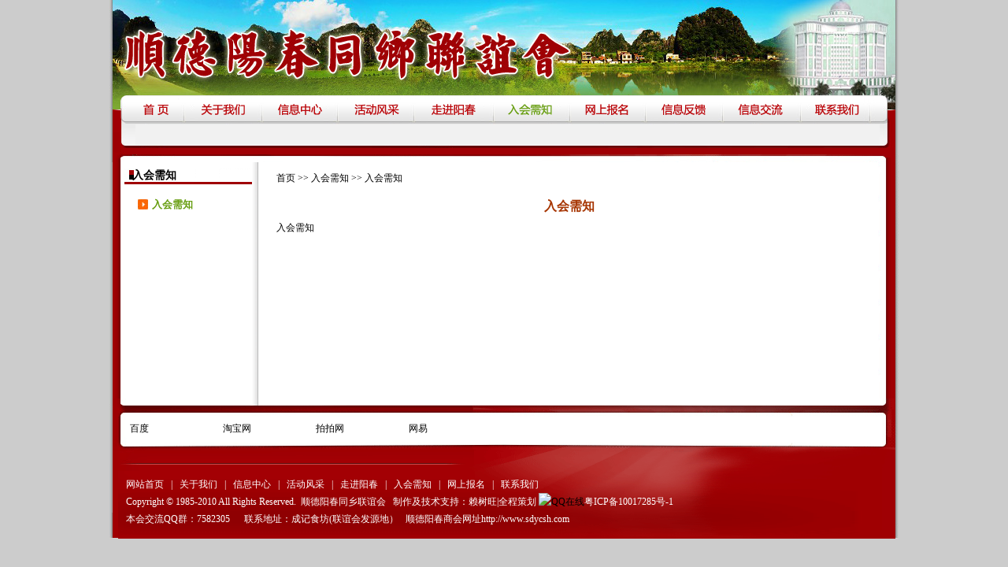

--- FILE ---
content_type: text/html
request_url: http://yc0662.sdycsh.com/info.asp?nid=5&menu=5
body_size: 4791
content:

<html>
<head>
<title>顺德阳春同乡联谊会|阳春同乡会|阳春旅外联谊顺德分会|阳春同乡会顺德|阳春顺德同乡会|阳春山水|阳春联谊会|阳春顺德联谊会|阳春人在顺德|顺德同乡会|阳春旅外联谊会</title><meta http-equiv="Content-Type" content="text/html; charset=gb2312">
<meta name="robots" content="all" />
<meta name="googlebot" content="index, follow" />
<meta name="generator" content="MSHTML 6.00.2900.2604"  />
<meta name="keywords" content="顺德阳春同乡联谊会|阳春同乡会|阳春同乡会顺德|阳春顺德同乡会|阳春山水|阳春联谊会|阳春顺德联谊会|阳春人在顺德|顺德同乡会|阳春旅外联谊会">
<meta name="description" content="顺德阳春同乡联谊会|阳春同乡会|阳春同乡会顺德|阳春顺德同乡会|阳春山水|阳春联谊会|阳春顺德联谊会|阳春人在顺德|顺德同乡会|阳春旅外联谊会">
<META content="顺德阳春同乡联谊会|阳春同乡会|阳春同乡会顺德|阳春顺德同乡会|阳春山水|阳春联谊会|阳春顺德联谊会|阳春人在顺德|顺德同乡会|阳春旅外联谊会" name="author">
<META content="顺德阳春同乡联谊会|阳春同乡会|阳春同乡会顺德|阳春顺德同乡会|阳春山水|阳春联谊会|阳春顺德联谊会|阳春人在顺德|顺德同乡会|阳春旅外联谊会"  name="Copyright">
<link href="js/table.css" rel="stylesheet" type="text/css" />
<link href="css.css" rel="stylesheet" type="text/css">
<script type="text/JavaScript">
<!--
function MM_swapImgRestore() { //v3.0
  var i,x,a=document.MM_sr; for(i=0;a&&i<a.length&&(x=a[i])&&x.oSrc;i++) x.src=x.oSrc;
}

function MM_preloadImages() { //v3.0
  var d=document; if(d.images){ if(!d.MM_p) d.MM_p=new Array();
    var i,j=d.MM_p.length,a=MM_preloadImages.arguments; for(i=0; i<a.length; i++)
    if (a[i].indexOf("#")!=0){ d.MM_p[j]=new Image; d.MM_p[j++].src=a[i];}}
}

function MM_findObj(n, d) { //v4.01
  var p,i,x;  if(!d) d=document; if((p=n.indexOf("?"))>0&&parent.frames.length) {
    d=parent.frames[n.substring(p+1)].document; n=n.substring(0,p);}
  if(!(x=d[n])&&d.all) x=d.all[n]; for (i=0;!x&&i<d.forms.length;i++) x=d.forms[i][n];
  for(i=0;!x&&d.layers&&i<d.layers.length;i++) x=MM_findObj(n,d.layers[i].document);
  if(!x && d.getElementById) x=d.getElementById(n); return x;
}

function MM_swapImage() { //v3.0
  var i,j=0,x,a=MM_swapImage.arguments; document.MM_sr=new Array; for(i=0;i<(a.length-2);i+=3)
   if ((x=MM_findObj(a[i]))!=null){document.MM_sr[j++]=x; if(!x.oSrc) x.oSrc=x.src; x.src=a[i+2];}
}

function getNames(obj,name,tij)
	{	
		var p = document.getElementById(obj);
		var plist = p.getElementsByTagName(tij);
		var rlist = new Array();
		for(i=0;i<plist.length;i++)
		{
			if(plist[i].getAttribute("name") == name)
			{
				rlist[rlist.length] = plist[i];
			}
		}
		return rlist;
	}

		function butong_net(obj,name)
		{
			var p = obj.parentNode.getElementsByTagName("td");
			var p1 = getNames(name,"f","div");
			for(i=0;i<p1.length;i++)
			{
				if(obj==p[i])
				{
					p[i].className = "s";
					p1[i].className = "dis";
				}
				else
				{
					p[i].className = "";
					p1[i].className = "undis";
				}
			}
		}
//-->
</script>
</head>
<body class="bg1">
<table width="1002" border="0" align="center" cellpadding="0" cellspacing="0">
  <tr>
    <td valign="top"><img src="images/in_01.jpg" width="1002" height="121"></td>
  </tr>
</table>
<table width="1002" border="0" align="center" cellpadding="0" cellspacing="0">
  <tr>
    <td width="28" onMouseOver="butong_net(this,'butong_net3')"><img src="images/in_02.gif" width="28" height="33"></td>
    <td width="65" onMouseOver="butong_net(this,'butong_net3')"><a href="index.asp?menu=0" onMouseOut="MM_swapImgRestore()" onMouseOver="MM_swapImage('Image4','','images/in2_03.gif',1)"><img src="images/in_03.gif" name="Image4" width="65" height="33" border="0"></a></td>
    <td width="3" onMouseOver="butong_net(this,'butong_net3')"><img src="images/in_04.gif" width="3" height="33"></td>
    <td width="96" onMouseOver="butong_net(this,'butong_net3')"><a href="info.asp?nid=1&menu=1" onMouseOut="MM_swapImgRestore()" onMouseOver="MM_swapImage('Image15','','images/in2_05.gif',1)"><img src="images/in_05.gif" name="Image15" width="96" height="33" border="0"></a></td>
    <td width="3" onMouseOver="butong_net(this,'butong_net3')"><img src="images/in_04.gif" width="3" height="33"></td>
    <td width="93" onMouseOver="butong_net(this,'butong_net3')"><a href="info.asp?nid=2&menu=2" onMouseOut="MM_swapImgRestore()" onMouseOver="MM_swapImage('Image16','','images/in2_07.gif',1)"><img src="images/in_07.gif" name="Image16" width="93" height="33" border="0"></a></td>
    <td width="3" onMouseOver="butong_net(this,'butong_net3')"><img src="images/in_04.gif" width="3" height="33"></td>
    <td width="94" onMouseOver="butong_net(this,'butong_net3')"><a href="info.asp?nid=3&menu=3" onMouseOut="MM_swapImgRestore()" onMouseOver="MM_swapImage('Image17','','images/in2_09.gif',1)"><img src="images/in_09.gif" name="Image17" width="94" height="33" border="0"></a></td>
    <td width="3" onMouseOver="butong_net(this,'butong_net3')"><img src="images/in_04.gif" width="3" height="33"></td>
    <td width="98" onMouseOver="butong_net(this,'butong_net3')"><a href="info.asp?nid=4&menu=4" onMouseOut="MM_swapImgRestore()" onMouseOver="MM_swapImage('Image18','','images/in2_11.gif',1)"><img src="images/in_11.gif" name="Image18" width="98" height="33" border="0"></a></td>
    <td width="3" onMouseOver="butong_net(this,'butong_net3')"><img src="images/in_04.gif" width="3" height="33"></td>
    <td width="94" onMouseOver="butong_net(this,'butong_net3')"><a href="info.asp?nid=5&menu=5"><img src="images/in2_13.gif" width="94" height="33" border="0"></a></td>
    <td width="3" onMouseOver="butong_net(this,'butong_net3')"><img src="images/in_04.gif" width="3" height="33"></td>
    <td width="93" onMouseOver="butong_net(this,'butong_net3')"><a href="bao.asp?menu=6" onMouseOut="MM_swapImgRestore()" onMouseOver="MM_swapImage('Image20','','images/in2_15.gif',1)"><img src="images/in_15.gif" name="Image20" width="93" height="33" border="0"></a></td>
    <td width="3" onMouseOver="butong_net(this,'butong_net3')"><img src="images/in_04.gif" width="3" height="33"></td>
    <td width="95" onMouseOver="butong_net(this,'butong_net3')"><a href="feedback.asp?menu=7" onMouseOut="MM_swapImgRestore()" onMouseOver="MM_swapImage('Image21','','images/in2_17.gif',1)"><img src="images/in_17.gif" name="Image21" width="95" height="33" border="0"></a></td>
    <td width="3" onMouseOver="butong_net(this,'butong_net3')"><img src="images/in_04.gif" width="3" height="33"></td>
    <td width="96" onMouseOver="butong_net(this,'butong_net3')"><a href="info.asp?nid=6&menu=8" onMouseOut="MM_swapImgRestore()" onMouseOver="MM_swapImage('Image24','','images/in2_19.gif',1)"><img src="images/in_19.gif" name="Image24" width="96" height="33" border="0"></a></td>
    <td width="3" onMouseOver="butong_net(this,'butong_net3')"><img src="images/in_04.gif" width="3" height="33"></td>
    <td onMouseOver="butong_net(this,'butong_net3')"><a href="info.asp?nid=7&menu=9" onMouseOut="MM_swapImgRestore()" onMouseOver="MM_swapImage('Image23','','images/in2_21.gif',1)"><img src="images/in_21.gif" name="Image23" width="85" height="33" border="0"></a></td>
    <td width="3" onMouseOver="butong_net(this,'butong_net3')"><img src="images/in_04.gif" width="3" height="33"></td>
    <td width="35" onMouseOver="butong_net(this,'butong_net3')"><img src="images/in_23.gif" width="35" height="33"></td>
  </tr>
</table>
<table width="1002" border="0" align="center" cellpadding="0" cellspacing="0">
  <tr>
    <td height="31" background="images/in_24.gif"><table width="100%" height="27" border="0" cellpadding="0" cellspacing="0">
  <tr>
    <td valign="bottom"><div id="butong_net3">
		<div class="undis" name="f"></div>
		<div class="undis" name="f"></div>
		<div class="undis" name="f"></div>
		<div class="undis" name="f"><table width="100%" border="0" cellspacing="0" cellpadding="0">
  <tr>
    <td><table border="0" cellpadding="0" cellspacing="0" class="top2">
			  <tr>
			  <td width="118"></td>
			  <td><a href="info.asp?nid=1&news_id=1&menu=1" class="link6">关于我们</a> &nbsp;|&nbsp; <a href="info.asp?nid=1&news_id=2&menu=1" class="link6">会员章程</a> &nbsp;|&nbsp; <a href="info.asp?nid=1&news_id=3&menu=1" class="link6">值得一提</a> &nbsp;|&nbsp; <a href="info.asp?nid=1&news_id=5&menu=1" class="link6">理事成员</a> &nbsp;|&nbsp; <a href="info.asp?nid=1&news_id=6&menu=1" class="link6">历史重现</a> &nbsp;|&nbsp; <a href="info.asp?nid=1&news_id=21&menu=1" class="link6">会长致辞</a></td>
			  </tr>
			  </table></td>
  </tr>
</table></div>
		<div class="undis" name="f"></div>
		<div class="undis" name="f"><table width="100%" border="0" cellspacing="0" cellpadding="0">
  <tr>
    <td><table border="0" cellpadding="0" cellspacing="0" class="top2">
			  <tr>
			  <td width="215"></td>
			  <td><a href="info.asp?nid=2&news_id=7&menu=2" class="link6">最新公告</a> &nbsp;|&nbsp; <a href="info.asp?nid=2&news_id=8&menu=2" class="link6">信息速递</a> &nbsp;|&nbsp; <a href="info.asp?nid=2&news_id=9&menu=2" class="link6">家乡报道</a> &nbsp;|&nbsp; <a href="info.asp?nid=2&news_id=10&menu=2" class="link6">成功经验</a> &nbsp;|&nbsp; <a href="info.asp?nid=2&news_id=11&menu=2" class="link6">公益活动</a> &nbsp;|&nbsp; <a href="info.asp?nid=2&news_id=24&menu=2" class="link6">企业招聘</a> &nbsp;|&nbsp; <a href="info.asp?nid=2&news_id=29&menu=2" class="link6">企业供求</a></td>
			  </tr>
			  </table></td>
  </tr>
</table></div>
		<div class="undis" name="f"></div>
		<div class="undis" name="f"><table width="100%" border="0" cellspacing="0" cellpadding="0">
  <tr>
    <td><table border="0" cellpadding="0" cellspacing="0" class="top2">
			  <tr>
			  <td width="312"></td>
			  <td><a href="info.asp?nid=3&news_id=30&menu=3" class="link6">2013年会</a> &nbsp;|&nbsp; <a href="info.asp?nid=3&news_id=28&menu=3" class="link6">2012聚会</a> &nbsp;|&nbsp; <a href="info.asp?nid=3&news_id=27&menu=3" class="link6">2011聚会</a> &nbsp;|&nbsp; <a href="info.asp?nid=3&news_id=26&menu=3" class="link6">2010聚会</a> &nbsp;|&nbsp; <a href="info.asp?nid=3&news_id=17&menu=3" class="link6">仙泉2009\10</a> &nbsp;|&nbsp; <a href="info.asp?nid=3&news_id=22&menu=3" class="link6">筹备会照片</a> &nbsp;|&nbsp; <a href="info.asp?nid=3&news_id=25&menu=3" class="link6">邻市共聚情谊</a></td>
			  </tr>
			  </table></td>
  </tr>
</table></div>
		<div class="undis" name="f"></div>
		<div class="undis" name="f"><table width="100%" border="0" cellspacing="0" cellpadding="0">
  <tr>
    <td><table border="0" cellpadding="0" cellspacing="0" class="top2">
			  <tr>
			  <td align="center"><a href="info.asp?nid=4&news_id=12&menu=4" class="link6">阳春风光</a> &nbsp;|&nbsp; <a href="info.asp?nid=4&news_id=23&menu=4" class="link6">关于阳春</a> &nbsp;|&nbsp; <a href="info.asp?nid=4&news_id=13&menu=4" class="link6">地方特产</a> &nbsp;|&nbsp; <a href="info.asp?nid=4&news_id=14&menu=4" class="link6">风景名胜</a> &nbsp;|&nbsp; <a href="info.asp?nid=4&news_id=15&menu=4" class="link6">宾馆酒店</a> &nbsp;|&nbsp; <a href="info.asp?nid=4&news_id=16&menu=4" class="link6">神秘阳春</a></td>
			  </tr>
			  </table></td>
  </tr>
</table></div>
		<div class="undis" name="f"></div>
		<div class="undis" name="f"><table width="100%" border="0" cellspacing="0" cellpadding="0">
  <tr>
    <td><table border="0" cellpadding="0" cellspacing="0" class="top2">
			  <tr>
			  <td align="center"></td>
			  </tr>
			  </table></td>
  </tr>
</table></div>
		<div class="undis" name="f"></div>
		<div class="undis" name="f"></div>
		<div class="undis" name="f"></div>
		<div class="undis" name="f"></div>
		<div class="undis" name="f"></div>
		<div class="undis" name="f"><table width="100%" border="0" cellspacing="0" cellpadding="0">
  <tr>
    <td><table border="0" cellpadding="0" cellspacing="0" class="top2">
			  <tr>
			  <td align="center"></td>
			  </tr>
			  </table></td>
  </tr>
</table></div>
<div class="undis" name="f"></div>
		<div class="undis" name="f"><table width="100%" border="0" cellspacing="0" cellpadding="0">
  <tr>
    <td><table border="0" cellpadding="0" cellspacing="0" class="top2">
			  <tr>
			  <td align="center"></td>
			  </tr>
			  </table></td>
  </tr>
</table></div>
<div class="undis" name="f"></div>
<div class="undis" name="f"></div>
		</div></td>
  </tr>
</table>
</td>
  </tr>
</table>
<table width="1002" border="0" align="center" cellpadding="0" cellspacing="0">
  <tr>
    <td><img src="images/in_2501.gif" width="1002" height="13" /></td>
  </tr>
</table>
<table width="1002" border="0" align="center" cellpadding="0" cellspacing="0">
  <tr>
    <td><img src="images/in_26.gif" width="1002" height="8"></td>
  </tr>
</table>
<table width="1002" border="0" align="center" cellpadding="0" cellspacing="0">
  <tr>
    <td width="19" valign="top" background="images/in_27.gif"><img src="images/in_27.gif" width="19" height="17"></td>
    <td width="162" valign="top" bgcolor="#FFFFFF"><table width="100%" border="0" cellspacing="0" cellpadding="0">
      <tr>
        <td><table width="100%" border="0" cellspacing="0" cellpadding="0">
          <tr>
            <td valign="bottom" background="images/in_28_010.gif">&nbsp;&nbsp;<b class="tdab">
          入会需知</b></td>
            <td width="41"><img src="images/in_28_020.gif" width="41" height="28" border="0"></td>
          </tr>
        </table></td>
      </tr>
      <tr>
        <td align="right" valign="top"><table width="100%" border="0" cellspacing="0" cellpadding="0">
          <tr>
            <td height="12"></td>
          </tr>
        </table>
          <table width="90%" border="0" cellpadding="0" cellspacing="0">
          <tr>
            <td width="18" height="28"><img src="images/l4.gif" width="13" height="13"></td>
            <td class="td24"><a href="info.asp?nid=5&news_id=18&menu=5" class="link"><font color='#689E12'>入会需知</font></a></td>
          </tr>
        </table></td>
      </tr>
      
      
    </table></td>
    <td width="11" valign="top" background="images/in_29.gif"><img src="images/in_29.gif" width="11" height="45"></td>
    <td height="300" valign="top" bgcolor="#FFFFFF"><table width="95%" border="0" align="center" cellpadding="0" cellspacing="0">
      <tr>
        <td height="40"><a href="index.asp">首页</a>
           >> <a href='info.asp?nid=5&menu=5'>入会需知</a> >> 入会需知</td>
      </tr>
    </table>
      <table width="95%" border="0" align="center" cellpadding="0" cellspacing="0">
        <tr>
          <td valign="top"><table width="100%" border="0" align="center" cellpadding="0" cellspacing="0">
        <tr>
          <td valign="top"><table width="100%" border="0" cellspacing="0" cellpadding="0">
  <tr>
    <td height="32" align="center" class=td24><b class="td23">入会需知</b></td>
  </tr>
  <tr>
    <td>入会需知</td>
  </tr>
</table>
                              
			    </td>
        </tr>
    </table></td>
        </tr>
      </table></td>
    <td width="26" valign="top" background="images/in_31.gif"><img src="images/in_31.gif" width="26" height="44"></td>
  </tr>
</table>
<link href="css.css" rel="stylesheet" type="text/css" />
<table width="1002" border="0" align="center" cellpadding="0" cellspacing="0">
  <tr>
    <td><img src="images/in_33.gif" width="1002" height="27"></td>
  </tr>
</table>
<table width="1002" border="0" align="center" cellpadding="0" cellspacing="0">
  <tr>
    <td width="19" valign="top" background="images/in_34.gif"><img src="images/in_34.gif" width="19" height="18"></td>
    <td valign="top" bgcolor="#FFFFFF"><table width="944" border="0" align="center" cellpadding="0" cellspacing="0">
      <tr>
        <td valign="top">
		<table border="0" cellspacing="0" cellpadding="0">
          <tr>
            <td width="118"><a href="http://www.baidu.com" target="_blank" title="百度">百度</a></td>
            <td width="118"><a href="http://www.taobao.com" target="_blank" title="淘宝网">淘宝网</a></td>
            <td width="118"><a href="http://www.paipai.com" target="_blank" title="拍拍网">拍拍网</a></td>
            <td width="118"><a href="http://www.163.com" target="_blank" title="网易">网易</a></td>
          </tr>
        </table></td>
      </tr>
    </table></td>
    <td width="26" background="images/in_36.gif"><img src="images/in_36.gif" width="26" height="22"></td>
  </tr>
</table>
<table width="1002" border="0" align="center" cellpadding="0" cellspacing="0">
  <tr>
    <td><img src="images/in_37.gif" width="1002" height="35"></td>
  </tr>
</table>
<table width="1002" border="0" align="center" cellpadding="0" cellspacing="0">
  <tr>
    <td height="94" background="images/in_38.gif"><table width="96%" border="0" align="center" cellpadding="0" cellspacing="0">
      <tr>
        <td class="td12"><a href="index.asp?menu=0" class="link5">网站首页</a> &nbsp; | &nbsp; <a href="info.asp?nid=1&menu=1" class="link5">关于我们</a> &nbsp; | &nbsp; <a href="info.asp?nid=2&menu=2" class="link5">信息中心</a> &nbsp; | &nbsp; <a href="info.asp?nid=3&menu=3" class="link5">活动风采</a> &nbsp; | &nbsp; <a href="info.asp?nid=4&menu=4" class="link5">走进阳春</a> &nbsp; | &nbsp; <a href="info.asp?nid=5&menu=5" class="link5">入会需知</a> &nbsp; | &nbsp; <a href="bao.asp?menu=6" class="link5">网上报名</a> &nbsp; | &nbsp;<a href="info.asp?nid=7&menu=9" class="link5"> 联系我们</a><br>
          Copyright &copy; 1985-2010 All Rights Reserved.&nbsp;  顺德阳春同乡联谊会  &nbsp; 制作及技术支持：<a href="http://www.linkie.cn" target="_blank" class="link5">赖树旺|全程策划</a> <a target=blank href=http://wpa.qq.com/msgrd?V=1&Uin=22719261&Site=www.yc0662.com.cn&Menu=yes><img border="0" src=http://wpa.qq.com/pa?p=1:22719261:1 alt="QQ在线"></a><a href="http://beian.miit.gov.cn" target="_blank" class="link5">粤ICP备10017285号-1</a><br>
          本会交流QQ群：7582305 &nbsp;  &nbsp;&nbsp; 联系地址：<a href="cj.htm" target="_blank" class="link5">成记食坊(联谊会发源地）</a> &nbsp; 顺德阳春商会网址<a href="http://www.sdycsh.com" target="_blank" class="link5">http://www.sdycsh.com</a></td>
      </tr>
    </table></td>
  </tr>
</table>
</body>
</html>


--- FILE ---
content_type: text/css
request_url: http://yc0662.sdycsh.com/js/table.css
body_size: 745
content:
.top1 {width:913px;}
.top1 td {font-weight:bold;width:89px;height:24px;text-align:center;font-size:13px;cursor:hand;color:#3f3f3f;}
.top1 td.s {font-weight:bold; text-decoration:underline; color:#3f3f3f;}

.top2 {width:1001px;}
.top2 td {font-size:12px;height:22px; cursor:hand;}
.top2 a {font-size: 12px;color:#ffffff;text-decoration:none;}
.top2 a:link {color:#FC2163;text-decoration:none;}
.top2 a:visited {color:#FC2163;text-decoration:none;}
.top2 a:hover {color:#29176D;text-decoration:none;}

.ww1 {width:286px;background:url(b4.gif);align:center}
.ww1 td {height:24px;text-align:center;font-size:12px;cursor:hand;background:url(in_072.gif);}
.ww1 td.s {border-bottom:0px solid #FFFFFF;font-weight:bold;background-color:#ffffff;background:url(in_071.gif);}
.ww1 a{font-size: 12px;color: #333333;text-decoration:none;}
.ww1 a:link {color:#003C7B;text-decoration:none;}
.ww1 a:hover {font-weight:bold;color:#BF0000;text-decoration:underline;}

.ww2 {width:286px;border-right:1px solid #BBCCD5;border-top:none;border-left:1px solid #BBCCD5;border-bottom:none;font-size:12px;}

.ww3 {width:286px;}
.ww3 td {height:24px;text-align:center;width:95px;font-size:12px;cursor:hand;border-bottom:1px solid #BBCCD5; background:url(in_072.gif)}
.ww3 td.s {font-weight:bold; background:url(in_071.gif);border-bottom:1px solid #ffffff;}
.ww3 a{font-size: 12px;color: #000000;text-decoration:none;}
.ww3 a:link {color:#000000;text-decoration:none;}
.ww3 a:hover {font-weight:bold;color:#000000;text-decoration:underline;}

.ww4 {width:284px;border-right:1px solid #BBCCD5;border-top:none;border-left:1px solid #BBCCD5;border-bottom:1px solid #BBCCD5;font-size:12px;background-color:#ffffff;}

.dis {display:block}
.undis {display:none}

.ab1 {width:510px;}
.ab1 td {height:24px;text-align:center;font-size:12px; line-height:24px;}

.ab2 {width:510px;border-right:1px solid #CFCFCE;border-top:1px solid #CFCFCE;border-left:1px solid #CFCFCE;border-bottom:1px solid #CFCFCE;font-size:12px;background-color:#ffffff;}
.ab3 {width:702px;border-right:1px solid #CFCFCE;border-top:1px solid #CFCFCE;border-left:1px solid #CFCFCE;border-bottom:1px solid #CFCFCE;font-size:12px;background-color:#ffffff;}
.left1 {font-size:12px;line-height:26px;color:#505050;}


--- FILE ---
content_type: text/css
request_url: http://yc0662.sdycsh.com/css.css
body_size: 1810
content:
BODY {
	MARGIN: 0px;
	SCROLLBAR-FACE-COLOR: #eeeeee;
	MARGIN: 0px;
	SCROLLBAR-HIGHLIGHT-COLOR: #cccccc;
	SCROLLBAR-SHADOW-COLOR: #cccccc;
	SCROLLBAR-3DLIGHT-COLOR: #eeeeee;
	SCROLLBAR-ARROW-COLOR: #cccccc;
	SCROLLBAR-TRACK-COLOR: #eeeeee;
	SCROLLBAR-DARKSHADOW-COLOR: #eeeeee;
	SCROLLBAR-BASE-COLOR: #9c0000;
	background-image: url();
	background-color: #CCCCCC;
}
.topmenu {
	FONT-SIZE: 11px; BACKGROUND: url(../images/tmenu_bg.gif) no-repeat center 50%; COLOR: #ffffff; FONT-FAMILY: Tahoma,Verdana,"Times New Roman", Times, serif;
}
table {
	font-family: "宋体";
	font-size: 12px;
	line-height: 22px;
	color: #000000;
}

.tables {
	font-family: "宋体";
	font-size: 12px;
	line-height: 20px;
	color: #000000;
}

.conl {
	font-family: "宋体";
	font-size: 12px;
	line-height: 22px;
	color: #FF8200;
}
.con2 {
	font-family: Verdana,"Times New Roman", Times, serif;
	font-size: 14px;
	line-height: 22px;
	color: #035C84;
}
.td1 {
	font-family: "宋体";
	font-size: 12px;
	line-height: 18px;
	color: #000000;
}
.td12 {
	font-family:Verdana,"Times New Roman", Times, serif;
	font-size: 12px;
	line-height: 22px;
	color: #ffffff;
}

.tdab {
	font-family: "宋体";
	font-size: 14px;
	line-height: 20px;
	color: #000000;
}
.tde2 {
	font-family: 宋体;
	font-size: 12px;
	line-height: 18px;
	color: #999999;
}
.td2 {
	font-size: 13px;
	line-height: 18px;
	color: #ffffff;
	font-family: "宋体";

}
.td26 {
	font-size: 14px;
	line-height: 22px;
	color: #9A0000;
	font-family: "宋体";

}
.td25 {
	font-size: 14px;
	line-height: 18px;
	color: #002D82;
	font-weight: bold;
	font-family: "宋体";

}
.td24 {
	font-size: 13px;
	line-height: 22px;
	color: #000000;
	font-family: "宋体";font-weight: bold;

}
.td23 {
	font-size: 16px;
	line-height: 18px;
	color: #A63400;font-weight: bold;
	font-family: "宋体";

}
.td22 {
	font-size: 13px;
	line-height: 16px;
	color: #333333;
	font-family: "宋体";

}
.tdb{
font-size: 18px;
	color: #222222;
	font-family: "宋体";
}
.td3 {
	font-family: "宋体";
	font-size: 14px;
	line-height: 18px;
	color: #333333;
}
.td4 {
	font-size: 14px;
	line-height: 16px;
	color: #122766;
	font-family: "宋体";

}
.td5 {
	font-size: 11px;
	line-height: 25px;
	color: #122766;
	font-family: "宋体";
	letter-spacing: 1.5px;
}
.td6 {
	font-size: 14px;
	line-height: 18px;
	color: #333333;
	font-family: "宋体";
	}
.td66 {
	font-size: 14px;
	line-height: 18px;
	color: #FD7D01;
	font-family: Tahoma,Verdana,"Times New Roman", Times, serif;
	}	
	
.td7 {
	font-size: 14px;
	line-height: 18px;
	color: #ffffff;
	font-family: "宋体";

}
.td8 {
	font-size: 13px;
	line-height: 18px;
	color: #ffffff;
	font-family: Tahoma,Verdana,"Times New Roman", Times, serif;

}
.td9 {
	font-size: 1px;
	line-height: 5px;
	color: #ffffff;
	font-family: "宋体";

}
a{color: #000000;
	text-decoration: none;}
a:visited {
	color: #000000;
	text-decoration: none;
}
a:hover {
	color: #d40404;
	text-decoration: underline;
}

a.link{color: #d40404;
	text-decoration: none;}
a.link:visited {
	color: #d40404;
	text-decoration: none;
}
a.link:hover {
	color: #689E12;
	text-decoration: underline;
}

a.link2{color: #DA251C;
	text-decoration: none;}
a.link2:visited {
	color: #DA251C;
	text-decoration: none;
}
a.link2:hover {
	color: #FD7D01;
	text-decoration: underline;
}

a.link3{color: #F1763D;
	text-decoration: none;}
a.link3:visited {
	color: #F1763D;
	text-decoration: none;
}
a.link3:hover {
	color: #FF9900;
	text-decoration: underline;
}
a.link4{color: #ffffff;
	text-decoration: none;}
a.link4:visited {
	color: #ffffff;
	text-decoration: none;
}
a.link4:hover {
	color: #d40404;
	text-decoration: underline;
}

a.link5{color: #ffffff;
	text-decoration: none;}
a.link5:visited {
	color: #ffffff;
	text-decoration: none;
}
a.link5:hover {
	color: #ffff00;
	text-decoration: underline;
}
a.link6{color: #B90B0C;
	text-decoration: none;}
a.link6:visited {
	color: #B90B0C;
	text-decoration: none;
}
a.link6:hover {
	color: #689E12;
	text-decoration: none;
}
a.link7{color: #DA251C;
	text-decoration: none;}
a.link7:visited {
	color: #DA251C;
	text-decoration: none;
}
a.link7:hover {
	color: #Ffffff;
	text-decoration: underline;
}
.inp{
	BORDER-RIGHT: #000000 0px solid; BORDER-TOP: #000000 0px solid; font-size: 14px; BACKGROUND: url(images/a2_09.gif); BORDER-LEFT: #000000 0px solid; BORDER-BOTTOM: #000000 0px solid; FONT-FAMILY: Verdana,Tahoma,宋体;PADDING-LEFT: 10px;HEIGHT: 21px;PADDING-top: 3px;
}
INPUT{BORDER-TOP-WIDTH: 1px; PADDING-RIGHT: 1px; PADDING-LEFT: 1px; BORDER-LEFT-WIDTH: 1px; FONT-SIZE: 9pt; BORDER-LEFT-COLOR: #cccccc; BORDER-BOTTOM-WIDTH: 1px; BORDER-BOTTOM-COLOR: #cccccc; PADDING-BOTTOM: 1px; BORDER-TOP-COLOR: #cccccc; PADDING-TOP: 1px; HEIGHT: 18px; BORDER-RIGHT-WIDTH: 1px; BORDER-RIGHT-COLOR: #cccccc}
textarea {border-width: 1; border-color: #cccccc; background-color: #fefefe; font-family: 宋体; font-size: 9pt; font-style: bold;}
select {border-width: 1; border-color: #000000; background-color: #efefef; font-family: 宋体; font-size: 9pt; font-style: bold;}
.in{
	BORDER-RIGHT: #333333 1px solid; BORDER-TOP: #333333 1px solid; BACKGROUND: #FFFFFF; BORDER-LEFT: #666666 4px solid; COLOR: #333333; BORDER-BOTTOM: #333333 1px solid; HEIGHT: 21px; padding-top:2px;
}
.in2{
	BORDER-RIGHT: #666666 4px solid; BORDER-TOP: #333333 1px solid; BACKGROUND: #FFFFFF; BORDER-LEFT: #333333 1px solid; COLOR: #333333; BORDER-BOTTOM: #333333 1px solid; HEIGHT: 21px; padding-top:2px;
}

.s2{height:17px; width:45px; background:url(images/in_28.gif); border:0;}
.s3{height:19px; width:40px; background:url(images/in_02_06.gif); border:0;}
.s4{height:18px; width:45px; background:url(images/in_33.gif); border:0;}

.jj {
	font-size: 14px;
	line-height: 20px;
	color: #333333;
	font-family: Arial, Helvetica, sans-serif;
}
.bkw{font-size:12px; color: #FD7D01; font-family: 宋体; border: 1px solid #FEAE62; background-color: #ffffff;HEIGHT: 23px; PADDING-top: 3px;}
.shadow {FONT-SIZE: 16px; FILTER: DropShadow(OffX=1, OffY=1, DropShadow(OffX=1, OffY=1, color:#ffffff); COLOR: #DA251C; FONT-FAMILY: "宋体"}
.shadow1 {FONT-SIZE: 14px; FILTER: DropShadow(OffX=1, OffY=1, DropShadow(OffX=1, OffY=1, color:#ffffff); COLOR: #E88A0E; FONT-FAMILY: "宋体"}